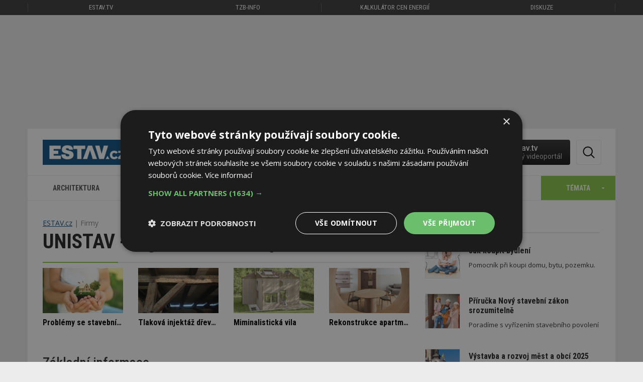

--- FILE ---
content_type: text/html; charset=utf-8
request_url: https://www.estav.cz/unistav-pospisil
body_size: 15804
content:
<!DOCTYPE html>
<html lang="cs">
<head>
<meta charset="utf-8">
<title>UNISTAV - ing. Miroslav Pospíšil</title>
<meta name="description" content="Firmy. Stavební databáze. UNISTAV - ing. Miroslav Pospíšil (Praha 6). UNISTAV Pospíšil, Kompletní přestavba bytových jader vč. vypracování projektu ke stavebnímu povolení a zajištění kolaudace; veškeré práce zednické, obkladačské, instalatérské, elektro">
<meta name="keywords" content="UNISTAV - ing. Miroslav Pospíšil (Praha 6) , Stavební databáze, Firmy, www.abunistav.cz, unistav-pospisil, ab-unistav-pospisil, pospisil-miroslav, unistavpraha">
<meta name="author" content="ESTAV.cz">
<meta name="generator" content="Topinfo CMS, www.topinfocms.cz">
<meta name="robots" content="index, follow, max-snippet:320, max-image-preview:large">
<script type="text/javascript" charset="UTF-8" src="//cdn.cookie-script.com/s/a18169b7ebc2a48052a379a79abfd2bb.js"></script>
<script type="text/javascript">
var TCO = {"lang":"cz","cnf":{"mailto":true,"scrollto":true,"toggle":true},"is_mobile":false,"plugins":{"to_top":{"top":"body"}},"page":"ico.15076024","dir":""}, lang = TCO.lang;
</script>
<meta content="unsafe-url" name="referrer">
<meta property="og:description" content="Firmy. Stavební databáze. UNISTAV - ing. Miroslav Pospíšil (Praha 6). UNISTAV Pospíšil, Kompletní přestavba bytových jader vč. vypracování projektu ke stavebnímu povolení a zajištění kolaudace; veškeré práce zednické, obkladačské, instalatérské, elektro">
<meta property="og:title" content="">
<meta content="width=device-width, initial-scale=1.0" name="viewport">
<link href="/webmanifest.json" rel="manifest">
<link href="/img/sys/icons/apple-touch-icon.png" rel="apple-touch-icon">
<link href="/img/sys/icons/favicon-16x16.png" rel="icon" sizes="16x16" type="image/png">
<link href="/img/sys/icons/favicon-32x32.png" rel="icon" sizes="32x32" type="image/png">
<link href="/favicon.ico" rel="icon">
<link rel="stylesheet" href="https://fonts.googleapis.com/css2?family=Roboto:wght@400;500;600&display=swap" type="text/css">
<link rel="stylesheet" href="/cms/jquery-plugins/fancybox-3.3.5/jquery.fancybox.min.css?1530613902" type="text/css" media="screen">
<link rel="stylesheet" href="/cms/jquery-plugins/owl-carousel/owl.carousel.css?1399935380" type="text/css">
<link rel="stylesheet" href="/cms/jquery-plugins/owl-carousel/owl.transitions.css?1397500406" type="text/css">
<link rel="stylesheet" href="/print.css?1577782399" type="text/css" media="print">
<link rel="stylesheet" href="/project.css?1727899997" type="text/css" media="screen">
<!--[if lt IE 9]>
<script src="/cms/js/html5shiv.min.js?1405238094"></script>
<![endif]-->
<script src="/cms/js/jquery-1.12.4.min.js?1471006091"></script>
<script src="/cms/js/jquery-migrate-1.4.1.min.js?1471005398"></script>
<!--[if lt IE 9]>
<script src="/cms/js/respond.min.js?1395223178"></script>
<![endif]-->
<script src="/cms/bootstrap/current/dist/js/bootstrap.min.js?1550037338"></script>
<script src="/cms/js/main.min.js?1601531056"></script>
<script src="/cms/jquery-plugins/fancybox-3.3.5/jquery.fancybox.min.js?1534855512"></script>
<script src="/cms/js/project_base.min.js?1625128702"></script>
<script src="/cms/jquery-plugins/jquery.scrollTo-min.js?1508395336" async></script>
<script src="/cms/jquery-plugins/jquery.scrolltotop.min.js?1508395191" async></script>
<script src="/cms/js/forms2.js?1705572880"></script>
<script>
var tiforms = {};
</script>
<script src="/cms/jquery-plugins/jquery.validate.min.js?1655071200"></script>
<script src="/cms/jquery-plugins/jquery.validate-topinfo-cs.min.js?1531123561"></script>
<script src="/cms/jquery-plugins/jquery.validate-topinfo.min.js?1550837928"></script>
<script src="/cms/jquery-plugins/owl-carousel/owl.carousel.min.js?1462359431"></script>
<script src="https://securepubads.g.doubleclick.net/tag/js/gpt.js" async></script>
<script>
  window.googletag = window.googletag || {cmd: []};
  googletag.cmd.push(function() {
    googletag.pubads().collapseEmptyDivs(true);
    adSlots = [];
    adSlots.push(googletag.defineSlot('/'+'22877978166/20963.3/20963.3.14.43', [[1170, 200], 'fluid'], 'div-gpt-ad-2096331443').addService(googletag.pubads()));
    adSlots.push(googletag.defineSlot('/'+'22877978166/20963.3/20963.3.14.27', ['fluid'], 'div-gpt-ad-2096331427').addService(googletag.pubads()));
    adSlots.push(googletag.defineSlot('/'+'22877978166/20963.3/20963.3.3.16', [[300, 250], 'fluid'], 'div-gpt-ad-209633316').addService(googletag.pubads()));
    adSlots.push(googletag.defineSlot('/'+'22877978166/20963.3/20963.3.3.45', [[300, 600], 'fluid'], 'div-gpt-ad-209633345').addService(googletag.pubads()));
    adSlots.push(googletag.defineSlot('/'+'22877978166/20963.3/20963.3.8.46', [[1110, 200], 'fluid'], 'div-gpt-ad-209633846').addService(googletag.pubads()));
    googletag.pubads().enableSingleRequest();
    googletag.enableServices();
  });
</script>
<script src="/project.min.js?1721887925"></script>
<link rel="alternate" type="application/rss+xml" title="ESTAV.cz" href="//www.estav.cz/rss.xml">
<script type="text/javascript">
var dataLayer=[];
</script>


<script type="text/javascript">
(function(w,d,s,l,i){w[l]=w[l]||[];w[l].push({'gtm.start':new Date().getTime(),event:'gtm.js'});var f=d.getElementsByTagName(s)[0],j=d.createElement(s),dl=l!="dataLayer"?'&l='+l:'';j.async=true;j.src='https://www.googletagmanager.com/gtm.js?id='+i+dl;f.parentNode.insertBefore(j,f);})(window,document,'script',"dataLayer","GTM-MC4ZHX");
</script>

</head>
<body class="has-amt-wp body" itemscope itemtype="http://schema.org/WebPage">
<noscript><iframe src="https://www.googletagmanager.com/ns.html?id=GTM-MC4ZHX" height="0" width="0" style="display:none;visibility:hidden"></iframe></noscript>
<div id="fb-root"></div><div class="bbm-banner amt-is-wp">
<div id="div-gpt-ad-2096331427" class="embed-responsive-item"> </div>
</div>


<div class="container-fluid topmenu no-print">	<nav class="navbar navbar-default" role="navigation">
	  <div class="container">
	  	<div class="row">
		    <!-- Brand and toggle get grouped for better mobile display -->
		    <div class="navbar-header">
		      <button type="button" class="navbar-toggle" data-toggle="collapse" data-target="#bs-example-navbar-collapse-1">
		        <span class="sr-only">Toggle navigation</span>
		        <span class="icon-bar"></span>
		        <span class="icon-bar"></span>
		        <span class="icon-bar"></span>
		      </button>
		    </div>

		    <!-- Collect the nav links, forms, and other content for toggling -->
		    <div class="collapse navbar-collapse" id="bs-example-navbar-collapse-1">
		      <ul class="nav navbar-nav">
		        <li class="first"><a href="https://estav.tv" title="estav.tv – on-line televize pro architekturu, stavbu a bydlení">ESTAV.tv</a></li>
		        <!--<li class="active">--><li><a href="https://www.tzb-info.cz" title="TZB-info - stavebnictví, úspory energií, technická zařízení budov">TZB-info</a></li>
		        <li><a href="https://kalkulator.tzb-info.cz" title="Kalkulátor cen energií - porovnání cen elektřiny a plynu">Kalkulátor cen energií</a></li>
		        <!--<li><a href="https://konference.tzb-info.cz/?utm_source=ESTAV.cz&amp;utm_medium=link-top&amp;utm_campaign=Konference">Konference</a></li>-->
		        <li><a href="https://forum.tzb-info.cz" title="Diskuzní a poradenské fórum TZB-info">Diskuze</a></li>
		      </ul>
		    </div><!-- /.navbar-collapse -->
		  </div>
	  </div><!-- /.container -->
	</nav></div>

<div class="container topbanner"><div style="max-width: 1170px">
<div class="bbm-banner embed-responsive" style="padding-bottom: 17.09%">
<div id="div-gpt-ad-2096331443" class="embed-responsive-item"> </div>
</div>
</div></div>

<div class="container page_ico.15076024 wrapper sub">

	<!-- menu -->
	<div class="row clearfix no-print"><div class="row">
	<div class="col-sm-12">
		<div id="header-elements">
			<a href="/" id="logo" title="ESTAV.cz – stavebnictví a architektura">ESTAV.CZ</a>
			<div class="button-wrap">
				<span id="btn-search" title="Hledej"><em>Hledat</em></span>
			</div>

          <div id="stavebni-zakon">
 	<a href="/cz/pravo-ve-stavebnictvi"><!-- --></a>
 	<div id="stavebni-zakon-shape"></div>
  <div id="stavebni-zakon-copy">Nový stavební zákon</div>
</div>
<div id="tv-widget">
  <a href="https://estav.tv/" target="_blank"><!-- --></a>
  <div id="tv-shape"></div>
  <div id="tv-copy">estav.tv<span>nový videoportál</span></div>
</div>

		  <div id="searchform">
		    <form action="/cz/search">
		      <fieldset>
		          <label for="searchword" class="no-css">Hledej:</label>
		          <input type="text" id="searchword" name="keyword" title="Zadejte hledaný výraz" placeholder="Zadejte hledaný výraz" />
		          <input type="submit" class="searchbutton" value="Hledej" title="Hledej" />
		      </fieldset>
		    </form>
		  </div>
			<div class="clearfix"><!-- --></div>
		</div>
	</div>
</div>

<div class="row">
	<div class="col-md-12" id="secondnav">
		<nav class="navbar navbar-default" role="navigation"><div class="navbar-header">
          <button type="button" class="navbar-toggle collapsed" data-toggle="collapse" data-target="#nav-category">
            <span class="sr-only">Toggle navigation</span>
            <span class="icon-bar"></span>
            <span class="icon-bar"></span>
            <span class="icon-bar"></span>
          </button>
          <a href="#" class="navbar-brand">Kategorie</a>
        </div><div class="collapse navbar-collapse" id="nav-category"><ul class="nav navbar-nav"><li><a href="/cz/architektura">Architektura<span><!-- --></span></a></li>
<li><a href="/cz/stavba">Stavba<span><!-- --></span></a></li>
<li><a href="/cz/interier">Interiér<span><!-- --></span></a></li>
<li><a href="/cz/instalace">Instalace<span><!-- --></span></a></li>
<li><a href="/cz/reality">Reality<span><!-- --></span></a></li>
<li><a href="/cz/dopravni-stavby">Dopravní stavby<span><!-- --></span></a></li>
<li><a id="toggle-topics"><span>Témata</span></a></li></ul></div></nav>
	</div>
</div>

<div class="clearfix"><!-- --></div>
<div class="row" id="temata-container">
  <a href="/cz/temata" class="morelink">Všechna témata</a>

  <div class="col-sm-6 col-md-3">
    <h4>Sháníme bydlení</h4>
    <ul>
      <li><a href="/cz/jak-koupit-bydleni">Jak koupit bydlení</a></li>
      <li><a href="/cz/druzstevni-bydleni">Družstevní bydlení</a><span>Nové</span></li>
      <li><a href="/cz/najemni-bydleni">Nájemní bydlení</a><span>Nové</span></li>
      <li><a href="/cz/ceny-nemovitosti">Ceny nemovitostí</a><span>Nové</span></li>
    </ul>
    <br />
    <h4>Plánujeme</h4>
    <ul>
      <li><a href="/cz/ergonomie-a-zlaty-rez">Ergonomie a zlatý řez</a></li>
      <li><a href="/cz/stavebnictvi-v-cislech">Stavebnictví v číslech</a></li>
      <li><a href="/cz/pozemky-a-parcely">Pozemky a parcely</a></li>
      <li><a href="/cz/sousede-a-zakony">Sousedé a zákony</a></li>
      <li><a href="/cz/projektova-dokumentace-na-dum">Projektová dokumentace na dům</a><span>Nové</span></li>
      <li><a href="/cz/nova-zelena-usporam">Nová zelená úsporám</a></li>
      <li><a href="/cz/ekonomicka-navratnost-zatepleni">Ekonomická návratnost zateplení</a></li>
      <li><a href="/cz/prukaz-energeticke-narocnosti-budovy">Průkaz energetické náročnosti</a></li>
      <li><a href="/cz/pravo-ve-stavebnictvi">Povolování staveb</a></li>
      <li><a href="/cz/obce-vystavba-a-rozvoj">Výstavba a rozvoj měst a obcí</a><span>Nové</span></li>
    </ul>
  </div>

  <div class="col-sm-6 col-md-3">
    <h4>Stavíme</h4>
    <ul>
    <li><a href="/cz/jak-si-postavit-rodinny-dum">Jak si postavit rodinný dům</a></li>
    <li><a href="/cz/vytyceni-a-zamereni-stavby">Vytyčení a zaměření stavby</a></li>
    <li><a href="/cz/zaklady">Základy stavby</a></li>
    <li><a href="/cz/drevostavby">Dřevostavby</a></li>
    <li><a href="/cz/kominy-pro-novostavby">Komíny pro novostavby</a></li>
    <li><a href="/cz/stavba-kamen-a-krbu">Stavba kamen a krbů</a></li>
    <li><a href="/cz/okna">Okna</a></li>
    <li><a href="/cz/dvere">Dveře</a></li>
    <li><a href="/cz/tepelne-izolace">Tepelné izolace</a></li>
    <li><a href="/cz/tepelne-mosty-v-budovach">Tepelné mosty v budovách</a></li>
   <li><a href="/cz/akustika-bytu-a-domu">Akustika bytů a domů</a></li>
   <li><a href="/cz/stavebni-delici-pricky">Stavební dělicí příčky</a></li>
   <li><a href="/cz/schodiste">Schodiště</a></li>
   <li><a href="/cz/sikme-strechy">Šikmé střechy</a></li>
   <li><a href="/cz/ploche-strechy">Ploché střechy</a></li>
   <li><a href="/cz/studny">Studny</a></li>
   <li><a href="/cz/zahrady-chodniky-ploty-a-terasy">Zahrady, chodníky, ploty a terasy</a></li>
   <li><a href="/cz/pracovni-navody-a-postupy">Pracovní postupy a návody</a></li>
   <li><a href="/cz/pozedni-venec-a-ztuzeni-stavby">Pozední věnec a ztužení stavby</a><span>Nové</span></li>
   <li><a href="/cz/digitalizace-a-robotizace">Digitalizace a robotizace</a><span>Nové</span></li>
    </ul>

  </div>

  <div class="col-sm-6 col-md-3">
 <h4>Zařizujeme a vybavujeme</h4>
    <ul>
      <li><a href="/cz/vytapeni-domu">Vytápění domu a zdroje tepla</a></li>
      <li><a href="/cz/tepelne-cerpadlo">Tepelné čerpadlo</a></li>
      <li><a href="/cz/priprava-teple-vody">Příprava teplé vody</a></li>
      <li><a href="/cz/kanalizace">Kanalizace</a><span>Nové</span></li>
      <li><a href="/cz/fotovoltaika-pro-rodinny-a-bytovy-dum">Fotovoltaika</a></li>
      <li><a href="/cz/stineni-oken">Stínění oken</a></li>
      <li><a href="/cz/vetrani-domu-a-bytu">Větrání domů a bytů</a></li>
      <li><a href="/cz/alergie-a-bydleni">Alergie a bydlení</a></li>
      <li><a href="/cz/jak-zabezpecit-bytovy-dum">Jak zabezpečit bytový dům</a></li>
      <li><a href="/cz/kuchyne">Kuchyně</a></li>
      <li><a href="/cz/zarizovaci-predmety-v-koupelne~1">Zařizovací předměty v koupelně</a></li>
      <li><a href="/cz/sklo-v-interieru">Sklo v interiéru</a><span>Nové</span></li>
      <li><a href="/cz/koberec-jako-podlahova-krytina">Koberec jako podlahová krytina</a></li>
      <li><a href="/cz/barvy-v-interieru">Barvy v interiéru</a></li>
      <li><a href="/cz/kombinovani-barev-v-interieru">Kombinování barev v interiéru</a></li>
      <li><a href="/cz/denni-svetlo-v-interieru">Denní světlo v interiéru</a></li>
      <li><a href="/cz/rostliny-a-budovy">Biofilie: Rostliny, budovy a lidé</a></li>
      <li><a href="/cz/elektroinstalace-pro-dum-a-byt">Elektroinstalace pro dům a byt</a></li>
    </ul>

  </div>

  <div class="col-sm-6 col-md-3">
    <h4>Udržujeme a opravujeme</h4>
    <ul>
      <li><a href="/cz/rekonstrukce-paneloveho-bytu">Rekonstrukce panelového bytu</a></li>
      <li><a href="/cz/inspekce-nemovitosti">Inspekce nemovitostí</a></li>
      <li><a href="/cz/jak-se-pripravit-na-zimu">Příprava staveb na zimu</a></li>
      <li><a href="/cz/problemy-s-kondenzaci-a-plisnemi~1">Problémy s kondenzací a plísněmi</a></li>
      <li><a href="/cz/sanace-vlhkosti-zdi-domu">Sanace vlhkosti zdí domu</a></li>
      <li><a href="/cz/rekonstrukce-kominu">Rekonstrukce komínů</a></li>
      <li><a href="/cz/udrzba-a-cisteni-podlahy">Údržba a čištění podlahy</a></li>
      <li><a href="/cz/recyklace-odpadu">Recyklace odpadů</a></li>
      <li><a href="/cz/smokemanovo-desatero-spravneho-topice">SMOKEMANovo desatero</a></li>
    </ul>

    <h4>Inspirujeme se</h4>
    <ul>
      <li><a href="/cz/architektonicke-inspirace">Architektonické inspirace</a></li>
      <li><a href="/cz/sakralni-stavby">Sakrální stavby</a></li>
      <li><a href="/cz/feng-shui-stavba-zahrada-interier">Feng shui: stavba, zahrada, interiér</a></li>
      <li><a href="/cz/veletrhy-abf">For Pasiv, For Therm, For Wood</a></li>
      <li><a href="/cz/bau-2015">BAU Mnichov</a></li>
      <li><a href="/cz/ish-frankfurt-2015">ISH Frankfurt</a></li>
      <li><a href="/cz/open-house-praha">Open House Praha</a><span>Nové</span></li>
    </ul>
  </div>

</div>
<div class="clearfix"><!-- --></div>
</div>
	<!-- /menu -->

	<!-- articles -->
	<div class="row clearfix">
		<div class="col-sm-12 col-md-8" id="content"><div id="cesta"><ul itemprop="breadcrumb"><li><a href="/" rel="index up">ESTAV.cz</a></li>
<li>Firmy</li></ul></div>

<h1 class="nadpis">UNISTAV - ing. Miroslav Pospíšil</h1>

<div class="row" id="doporucujeme"><div class="col-md-12">
<div id="carousel">
<div class="carousel-inner">

          <div class="doporucujeme-item">
            <div class="doporucujeme-item-in">
              <a href="/cz/13636.pozemek-nebyl-idealni-ale-majitele-objevili-jeho-potencial-nyni-bydli-v-bile-kostce-s-vyhledem-na-jested" class="carousel-href"><img src="/img/_/main-slider/13636.jpg" width="400" height="225" alt="Bílý dům s&nbsp;výhledem na Ještěd" title="Bílý dům s&nbsp;výhledem na Ještěd" /></a>
              <h3><a href="/cz/13636.pozemek-nebyl-idealni-ale-majitele-objevili-jeho-potencial-nyni-bydli-v-bile-kostce-s-vyhledem-na-jested"><span>Bílý dům s&nbsp;výhledem na Ještěd</span></a></h3>
            </div>
          </div>

          <div class="doporucujeme-item">
            <div class="doporucujeme-item-in">
              <a href="/cz/13388.jak-zjistit-spotovou-cenu-elektriny-prehledne-a-zdarma" class="carousel-href"><img src="/img/_/main-slider/13388.jpeg" width="400" height="225" alt="Spotové ceny energií přehledně" title="Spotové ceny energií přehledně" /></a>
              <h3><a href="/cz/13388.jak-zjistit-spotovou-cenu-elektriny-prehledne-a-zdarma"><span>Spotové ceny energií přehledně</span></a></h3>
            </div>
          </div>

          <div class="doporucujeme-item">
            <div class="doporucujeme-item-in">
              <a href="/cz/13557.pozemek-je-stavebni-az-kdyz-je-na-nem-povolena-stavba-do-te-doby-neni-nic-jiste-jake-dalsi-problemy-s-pozemky-mohou-nastat" class="carousel-href"><img src="/img/_/main-slider/13557.jpeg" width="400" height="225" alt="Problémy se stavebními pozemky" title="Problémy se stavebními pozemky" /></a>
              <h3><a href="/cz/13557.pozemek-je-stavebni-az-kdyz-je-na-nem-povolena-stavba-do-te-doby-neni-nic-jiste-jake-dalsi-problemy-s-pozemky-mohou-nastat"><span>Problémy se stavebními pozemky</span></a></h3>
            </div>
          </div>

          <div class="doporucujeme-item">
            <div class="doporucujeme-item-in">
              <a href="/cz/13614.tlakova-injektaz-dreva-v-praxi-proc-vetsinou-nefunguje-a-krov-pred-hmyzem-neochrani-co-funguje" class="carousel-href"><img src="/img/_/main-slider/13614.jpg" width="400" height="225" alt="Tlaková injektáž dřeva (ne)funguje" title="Tlaková injektáž dřeva (ne)funguje" /></a>
              <h3><a href="/cz/13614.tlakova-injektaz-dreva-v-praxi-proc-vetsinou-nefunguje-a-krov-pred-hmyzem-neochrani-co-funguje"><span>Tlaková injektáž dřeva (ne)funguje</span></a></h3>
            </div>
          </div>

          <div class="doporucujeme-item">
            <div class="doporucujeme-item-in">
              <a href="/cz/12650.minimalni-vila-skvela-videnska-prace-na-petatriceti-metrech-ctverecnich" class="carousel-href"><img src="/img/_/main-slider/12650.jpg" width="400" height="225" alt="Miminalistická vila" title="Miminalistická vila" /></a>
              <h3><a href="/cz/12650.minimalni-vila-skvela-videnska-prace-na-petatriceti-metrech-ctverecnich"><span>Miminalistická vila</span></a></h3>
            </div>
          </div>

          <div class="doporucujeme-item">
            <div class="doporucujeme-item-in">
              <a href="/cz/13394.moderni-zrekonstruovany-apartman-ve-svycarskem-mestecku-nidau" class="carousel-href"><img src="/img/_/main-slider/13394.jpg" width="400" height="225" alt="Rekonstrukce apartmánu" title="Rekonstrukce apartmánu" /></a>
              <h3><a href="/cz/13394.moderni-zrekonstruovany-apartman-ve-svycarskem-mestecku-nidau"><span>Rekonstrukce apartmánu</span></a></h3>
            </div>
          </div>
</div>
</div>
</div></div>
<h2>Základní informace</h2>
<table class="table">
<tr><td style="width: 170px">název:</td><td>UNISTAV - ing. Miroslav Pospíšil</td></tr>
<tr><td>adresa:</td><td>U Hadovky 1544/11, 160 00  Praha 6</td></tr>
<tr><td>region:</td><td>Praha</td></tr>
<tr><td>internet:</td><td><a href="http://www.abunistav.cz" target="_blank">www.abunistav.cz</td></tr>
</table>
<div class="row">
</div>
<table class="table">
<tr><td style="width: 170px">IČO:</td><td> <a href="https://ares.gov.cz/ekonomicke-subjekty?ico=15076024" target="_blank" title="Vyhledání v&nbsp;registru subjektů ARES">15076024</a></td></tr>
</table>
<h2>Činnost firmy</h2>
<p>Kompletní přestavba bytových jader vč. vypracování projektu ke stavebnímu povolení a&nbsp;zajištění kolaudace; veškeré práce zednické, obkladačské, instalatérské, elektro</p>
<strong><a href="/nomen/cinnost.asp?id=522">Projektování rekonstrukcí</a></strong>
<ul>
<li><a href="/nomen/cinnost.asp?id=B752">Bytová jádra</a></li>
</ul>
<strong><a href="/nomen/cinnost.asp?id=620">Stavební činnost</a></strong>
<ul>
<li><a href="/nomen/cinnost.asp?id=B752">Bytová jádra</a></li>
<li><a href="/nomen/cinnost.asp?id=B752">Bytová jádra</a></li>
</ul>
<strong><a href="/nomen/cinnost.asp?id=621" title="také: hlavní stavební výroba, hrubá stavba">Stavební činnost - HSV</a></strong>
<ul>
<li><a href="/nomen/cinnost.asp?id=D760">Zednické práce</a></li>
</ul>
<strong><a href="/nomen/cinnost.asp?id=622" title="také: pomocná / přidružená stavební výroba, dokončovací a&nbsp;řemeslné práce, kompletace">Stavební činnost - PSV</a></strong>
<ul>
<li><a href="/nomen/cinnost.asp?id=D863" title="také: vnitřní obklady a&nbsp;dlažba">Obkladačské práce</a></li>
<li><a href="/nomen/cinnost.asp?id=D870" title="také: zdravotně-technické instalace, ZTI">Instalatérské práce</a></li>
<li><a href="/nomen/cinnost.asp?id=D880" title="také: elektrikářské, elektromontážní">Elektroinstalatérské práce</a></li>
</ul>
<strong><a href="/nomen/cinnost.asp?id=623" title="také: obnova, generální oprava, regenerace, revitalizace">Rekonstrukce, modernizace</a></strong>
<ul>
<li><a href="/nomen/cinnost.asp?id=B752">Bytová jádra</a></li>
</ul>
<hr style="margin-top:50px">
<h2>Nejnovější články</h2>
<div id="base-article-list" class="object-list">
<div class="object-list-header">







<div class="clear clearfix"><!-- --></div>

</div>
<div class="object-list-content">
<div class="object-item article-item" id="object-anchor-base-14290"><div class="object-item-in article-item-in"><article>
<a href="/cz/14290.ani-chladne-pocasi-nezastavi-zajemce-o-architekturu-sezona-jiz-zacala" class="article-thumb fli"><span class="img-detail"><img src="/img/_/14290/ohp2026_tn.jpg" width="170" height="128" alt="Foto: Organizátoři Open House, TIC Brno a&nbsp;Wikimedia" title="Foto: Organizátoři Open House, TIC Brno a&nbsp;Wikimedia" /></span></a>
<div>
<span class="article-meta"><span class="article-date"><span class="glyphicon glyphicon-time"></span> DNES</span>

<span class="article-labels"><span class="label-green">ESTAV doporučuje</span> <span class="label-green">Aktuálně</span></span></span>
<h2 class="article-heading"><a href="/cz/14290.ani-chladne-pocasi-nezastavi-zajemce-o-architekturu-sezona-jiz-zacala">Ani chladné počasí nezastaví zájemce o&nbsp;architekturu, sezóna pro Open House Praha i&nbsp;Brno již začala</a></h2>
<p class="article-excerpt">Zimní měsíce jsou spojené spíše s&nbsp;pohárem svařeného vína a&nbsp;posezením u&nbsp;krbu. V&nbsp;útulném domácím prostředí přemýšlíme o&nbsp;interiérovém designu funkcionalistických vil a&nbsp;necháme se inspirovat nahromaděnou literaturou. Pořadatelé festivalu Open House ovšem nezahálí. V&nbsp;Praze zahajují sezónu „brutálně“ – a&nbsp;sice vycházkami za brutalistní architekturou, v&nbsp;Brně se v&nbsp;lednu začíná oslavami v&nbsp;proslulé vile Löw-Beer.</p>
<div class="clear clearfix"><!-- --></div>

</div>
</article></div></div>
<div class="object-item article-item" id="object-anchor-base-14288"><div class="object-item-in article-item-in"><article>
<a href="/cz/14288.pres-150-odborniku-radi-zdarma-o-stavbe-vytapeni-a-bydleni-na-unikatni-online-platforme" class="article-thumb fli"><span class="img-detail"><img src="/img/_/14288/rodinny-dum_tn.jpg" width="170" height="128" alt="Zdroj: NETION, s.r.o." title="Zdroj: NETION, s.r.o." /></span></a>
<div>
<span class="article-meta"><span class="article-date"><span class="glyphicon glyphicon-time"></span> DNES</span>
 <span class="article-firemni"><span class="glyphicon glyphicon-briefcase"></span> Firemní</span>

<span class="article-labels"></span></span>
<h2 class="article-heading"><a href="/cz/14288.pres-150-odborniku-radi-zdarma-o-stavbe-vytapeni-a-bydleni-na-unikatni-online-platforme">Přes 150 odborníků radí zdarma o&nbsp;stavbě, vytápění a&nbsp;bydlení na unikátní online platformě</a></h2>
<p class="article-excerpt">Postavit si dnes dům je trochu jako založit technologickou firmu, jen s&nbsp;tím rozdílem, že místo investorů máte banku, místo uživatelů sousedy a&nbsp;místo aplikace vzniká stavba, kterou nejde po týdnu vypnout. Všechno má své fáze, své chyby a&nbsp;velmi rychle zjistíte, že největším nepřítelem není počasí, ale kombinace zákonů, rozpočtů a&nbsp;vlastních iluzí. Právě proto dává smysl VELETON 2026.</p>
<div class="clear clearfix"><!-- --></div>

</div>
</article></div></div>
<div class="object-item article-item" id="object-anchor-base-14287"><div class="object-item-in article-item-in"><article>
<a href="/cz/14287.moderni-strechy-co-je-dobre-vedet-pred-vyberem-krytiny" class="article-thumb fli"><span class="img-detail"><img src="/img/_/14287/stresni-krytiny_tn.jpg" width="170" height="128" alt="Střešní krytiny. Zdroj: Blachotrapez spol. s&nbsp;r.o." title="Střešní krytiny. Zdroj: Blachotrapez spol. s&nbsp;r.o." /></span></a>
<div>
<span class="article-meta"><span class="article-date"><span class="glyphicon glyphicon-time"></span> VČERA</span>
 <span class="article-firemni"><span class="glyphicon glyphicon-briefcase"></span> Firemní</span>

<span class="article-labels"></span></span>
<h2 class="article-heading"><a href="/cz/14287.moderni-strechy-co-je-dobre-vedet-pred-vyberem-krytiny">Moderní střechy – co je dobré vědět před výběrem krytiny?</a></h2>
<p class="article-excerpt">Volba střešní krytiny patří mezi nejdůležitější rozhodnutí při stavbě nebo rekonstrukci domu. Moderní střecha dnes už není jen funkčním prvkem chránícím před deštěm či sněhem – je součástí architektury, energetické účinnosti a&nbsp;dlouhodobé investice. Co byste tedy měli vědět, než se rozhodnete?</p>
<div class="clear clearfix"><!-- --></div>

</div>
</article></div></div>
<div class="object-item article-item" id="object-anchor-base-14285"><div class="object-item-in article-item-in"><article>
<a href="/cz/14285.administrativni-haly-jako-soucast-vyroby-kancelare-i-provoz-pod-jednou-strechou" class="article-thumb fli"><span class="img-detail"><img src="/img/_/14285/hala_tn.jpg" width="170" height="128" alt="Zdroj: PROMO HALY s. r. o." title="Zdroj: PROMO HALY s. r. o." /></span></a>
<div>
<span class="article-meta"><span class="article-date"><span class="glyphicon glyphicon-time"></span> VČERA</span>
 <span class="article-firemni"><span class="glyphicon glyphicon-briefcase"></span> Firemní</span>

<span class="article-labels"></span></span>
<h2 class="article-heading"><a href="/cz/14285.administrativni-haly-jako-soucast-vyroby-kancelare-i-provoz-pod-jednou-strechou">Administrativní haly jako součást výroby: kanceláře i&nbsp;provoz pod jednou střechou</a></h2>
<p class="article-excerpt">Administrativní haly jsou častým požadavkem investorů, kteří chtějí mít výrobu, sklad i&nbsp;vedení firmy na jednom místě. Samostatné objekty zvyšují cenu stavby i&nbsp;provozní náklady a&nbsp;komplikují logistiku. Řešením je montovaná hala, kde je administrativní a&nbsp;výrobní část navržena jako jeden funkční celek – technicky, provozně i&nbsp;ekonomicky.</p>
<div class="clear clearfix"><!-- --></div>

</div>
</article></div></div>
<div class="object-item article-item" id="object-anchor-base-14139"><div class="object-item-in article-item-in"><article>
<a href="/cz/14139.viden-inovuje-usporne-osvetleni-omezuje-svetelny-smog-a-nelaka-hmyz-presto-je-v-ulicich-svetlo" class="article-thumb fli"><span class="img-detail"><img src="/img/_/14139/viden_tn.jpg" width="170" height="128" alt="Zdroj: © Unsplash, Joshi Milestoner" title="Zdroj: © Unsplash, Joshi Milestoner" /></span></a>
<div>
<span class="article-meta"><span class="article-date"><span class="glyphicon glyphicon-time"></span> 14. 1. 2026</span></span>
<h2 class="article-heading"><a href="/cz/14139.viden-inovuje-usporne-osvetleni-omezuje-svetelny-smog-a-nelaka-hmyz-presto-je-v-ulicich-svetlo">Vídeň inovuje: Úsporné osvětlení omezuje světelný smog a&nbsp;neláká hmyz. Přesto je v&nbsp;ulicích světlo</a></h2>
<p class="article-excerpt">Přes 80&nbsp;% veřejného osvětlení ve Vídni už tvoří úsporná LED svítidla, která využívají konstrukční systém vyvinutý přímo ve městě. Spotřebují o&nbsp;60&nbsp;% méně energie a&nbsp;významně omezují světelný smog. Modernizace nejen šetří životní prostředí, ale snižuje i&nbsp;náklady na údržbu.</p>
<div class="clear clearfix"><!-- --></div>

</div>
</article></div></div>
<div class="object-item article-item" id="object-anchor-base-14278"><div class="object-item-in article-item-in"><article>
<a href="/cz/14278.prehled-jak-zlevnovalo-deset-nejvetsich-dodavatelu-vernym-zakaznikum-za-uplynuly-rok" class="article-thumb fli"><span class="img-detail"><img src="/img/_/14278/adobestock_478799897_renata-hamuda_tn.jpeg" width="170" height="128" alt="Zdroj: Adobestock – Renata Hamuda" title="Zdroj: Adobestock – Renata Hamuda" /></span></a>
<div>
<span class="article-meta"><span class="article-date"><span class="glyphicon glyphicon-time"></span> 13. 1. 2026</span></span>
<h2 class="article-heading"><a href="/cz/14278.prehled-jak-zlevnovalo-deset-nejvetsich-dodavatelu-vernym-zakaznikum-za-uplynuly-rok">Přehled: Jak zlevňovalo deset největších dodavatelů věrným zákazníkům za uplynulý rok</a></h2>
<p class="article-excerpt">V&nbsp;médiích se mluví o&nbsp;zlevnění elektřiny a&nbsp;plynu pro zákazníky díky zlevnění dodavatelů, což má kompenzovat zvýšení regulovaných cen. O&nbsp;tom, jaké ceny základních produktů deseti největších dodavatelů informují následující tabulky. Toto porovnání je nepřesné v&nbsp;tom, že u&nbsp;dominantních dodavatelů se jedná o&nbsp;ceny pro zákazníky, které většinou měli v&nbsp;době privatizace a&nbsp;klienti nikdy dodavatele neměnili. Podívejme se na&nbsp;to přesněji.</p>
<div class="clear clearfix"><!-- --></div>

</div>
</article></div></div>
<div class="object-item article-item" id="object-anchor-base-14280"><div class="object-item-in article-item-in"><article>
<a href="/cz/14280.dum-pod-topoly-ukazuje-slovinsky-model-bydleni-ktere-mohlo-konkurovat-panelakum" class="article-thumb fli"><span class="img-detail"><img src="/img/_/14280/rodinny-dum_tn.jpg" width="170" height="128" alt="Foto: Tomaz Gregorič" title="Foto: Tomaz Gregorič" /></span></a>
<div>
<span class="article-meta"><span class="article-date"><span class="glyphicon glyphicon-time"></span> 12. 1. 2026</span></span>
<h2 class="article-heading"><a href="/cz/14280.dum-pod-topoly-ukazuje-slovinsky-model-bydleni-ktere-mohlo-konkurovat-panelakum">Dům pod topoly ukazuje slovinský model bydlení, který mohl konkurovat panelákům</a></h2>
<p class="article-excerpt">Slovinská čtvrť Naselje Murgle patří k&nbsp;nejodvážnějším urbanistickým experimentům druhé poloviny 20. století. Namísto věžáků&nbsp;tu vzniklo rodinné „sídliště“ založené na dřevěných domech, citlivém zasazení do krajiny a&nbsp;ekologické logice, která předběhla svou dobu o&nbsp;desítky let. Jeden z&nbsp;původních murgle nyní prošel zásadní rekonstrukcí.</p>
<div class="clear clearfix"><!-- --></div>

</div>
</article></div></div>
<div class="object-item article-item" id="object-anchor-base-14271"><div class="object-item-in article-item-in"><article>
<a href="/cz/14271.stavebnictvi-kraci-smelymi-kroky-k-udrzitelnosti-konference-s-vystavou-materialu-v-breznu-2026" class="article-thumb fli"><span class="img-detail"><img src="/img/_/14271/fotolia_60711621_subscription_monthly_m---sunny-studio_i_tn.jpg" width="170" height="128" alt="Zdroj: Fotolia – Sunny studio" title="Zdroj: Fotolia – Sunny studio" /></span></a>
<div>
<span class="article-meta"><span class="article-date"><span class="glyphicon glyphicon-time"></span> 12. 1. 2026</span></span>
<h2 class="article-heading"><a href="/cz/14271.stavebnictvi-kraci-smelymi-kroky-k-udrzitelnosti-konference-s-vystavou-materialu-v-breznu-2026">Stavebnictví kráčí smělými kroky k&nbsp;udržitelnosti. Konference s&nbsp;výstavou materiálů v&nbsp;březnu 2026</a></h2>
<p class="article-excerpt">Konference Kroky k&nbsp;udržitelnému stavebnictví 2026 je zaměřena na konkrétní projekty a&nbsp;technologie, které proměňují českou stavební praxi – od revitalizace brownfieldů, chytrého plánování měst, šetrného zacházení s&nbsp;vodou, přes veřejné stavby ze dřeva, až po materiály, které můžete využít i&nbsp;při své rekonstrukci bytu.</p>
<div class="clear clearfix"><!-- --></div>

</div>
</article></div></div>
</div>
<div class="object-list-footer">

<div class="clear clearfix"><!-- --></div>

</div>
</div></div>
		<div class="col-sm-12 col-md-4 no-print" id="panel">
			<div class="panel-body">
			
			<h2 class="arrow">E-book: Příručky ZDARMA!</h2>
<div id="new-panel-article-list" class="row clearfix">

<div class="col-sm-12 article-item">
<div class="article-item-in" style="padding-top:5px">
<a href="/cz/jak-koupit-bydleni?utm_source=ESTAV.cz&utm_medium=link_panel&utm_campaign=jak_koupit_bydleni" class="article-thumb fli">
<span class="img-detail"><img src="/img/sys/bydleni70.jpg" height="70" width="70" alt="Příručka Jak koupit bydlení"></span>
</a>
<h2 class="article-heading"><a href="/cz/jak-koupit-bydleni?utm_source=ESTAV.cz&utm_medium=link_panel&utm_campaign=jak_koupit_bydleni">Jak koupit bydlení</a></h2>
<p>Pomocník při koupi domu, bytu, pozemku.</p>
<div class="clear"></div>
</div>
</div>

<div class="col-sm-12 article-item last">
<div class="article-item-in" style="padding-top:5px">
<a href="/cz/pravo-ve-stavebnictvi?utm_source=ESTAV.cz&utm_medium=link_panel&utm_campaign=jak_na_povoleni_rd#prirucka_povoleni_rd" class="article-thumb fli">
<span class="img-detail"><img src="/img/sys/povoleni70a.jpg" height="70" width="70" alt="Příručka Nový stavební zákon srozumitelně"></span>
</a>
<h2 class="article-heading"><a href="/cz/pravo-ve-stavebnictvi?utm_source=ESTAV.cz&utm_medium=link_panel&utm_campaign=jak_na_povoleni_rd#prirucka_povoleni_rd">Příručka Nový stavební zákon srozumitelně</a></h2>
<p>Poradíme s vyřízením stavebního povolení</p>
<div class="clear"></div>
</div>
</div>

<div class="col-sm-12 article-item last">
<div class="article-item-in" style="padding-top:5px">
<a href="/img/pageflip/inspirace-pro-spravu-mest-a-obci-2025" class="article-thumb fli" target="_blank">
<span class="img-detail"><img src="/img/_/_panel1/vystavba1.jpg" height="70" width="70" alt="Výstavba a rozvoj měst a obcí 2025"></span>
</a>
<h2 class="article-heading"><a href="/img/pageflip/inspirace-pro-spravu-mest-a-obci-2025" target="_blank">Výstavba a rozvoj měst a obcí 2025</a></h2>
<p>Inspirace pro starosty a zastupitele</p>
<div class="clear"></div>
</div>
</div>

</div>
<h2 class="arrow"><a href="/cz/clanky">Nejnovější články</a></h2>
<div><div id="new-panel-article-list" class="object-list">
<div class="object-list-header">
<div class="col-statusbar"><div class="block_statusbar"></div></div>
<div class="col-objects_preview"><div class="block_objects_preview"></div></div>
<div class="col-filters"><div class="block_filters"></div></div>
<div class="col-order"><div class="block_order"></div></div>
<div class="col-variant_switcher"><div class="block_variant_switcher"></div></div>
<div class="col-items_per_page"><div class="block_items_per_page"></div></div>
<div class="col-top_browsing"><div class="block_top_browsing"></div></div>
<div class="clear clearfix"><!-- --></div>

</div>
<div class="object-list-content">
<div class="block_items"><div class="row clearfix"><div class="col-sm-12 article-item last" id="object-anchor-new-panel-14288"><div class="article-item-in">
<a href="/cz/14288.pres-150-odborniku-radi-zdarma-o-stavbe-vytapeni-a-bydleni-na-unikatni-online-platforme" class="article-thumb fli"><span class="img-detail"><img src="/img/_/14288/rodinny-dum_tn2.jpg" width="70" height="70" alt="Zdroj: NETION, s.r.o." title="Zdroj: NETION, s.r.o." /></span></a>
<span class="article-meta"><span class="article-date"><span class="glyphicon glyphicon-time"></span> DNES</span>
 <span class="article-firemni"><span class="glyphicon glyphicon-briefcase"></span> Firemní</span></span>
<h2 class="article-heading"><a href="/cz/14288.pres-150-odborniku-radi-zdarma-o-stavbe-vytapeni-a-bydleni-na-unikatni-online-platforme">Přes 150 odborníků radí zdarma o&nbsp;stavbě, vytápění a&nbsp;bydlení na unikátní online platformě</a></h2>
<div class="clear clearfix"><!-- --></div>

</div></div></div><div class="clear clearfix"><!-- --></div>

<div class="row clearfix"><div class="col-sm-12 article-item last" id="object-anchor-new-panel-14290"><div class="article-item-in">
<a href="/cz/14290.ani-chladne-pocasi-nezastavi-zajemce-o-architekturu-sezona-jiz-zacala" class="article-thumb fli"><span class="img-detail"><img src="/img/_/14290/ohp2026_tn2.jpg" width="70" height="70" alt="Foto: Organizátoři Open House, TIC Brno a&nbsp;Wikimedia" title="Foto: Organizátoři Open House, TIC Brno a&nbsp;Wikimedia" /></span></a>
<span class="article-meta"><span class="article-date"><span class="glyphicon glyphicon-time"></span> DNES</span></span>
<h2 class="article-heading"><a href="/cz/14290.ani-chladne-pocasi-nezastavi-zajemce-o-architekturu-sezona-jiz-zacala">Ani chladné počasí nezastaví zájemce o&nbsp;architekturu, sezóna pro Open House Praha i&nbsp;Brno již začala</a></h2>
<div class="clear clearfix"><!-- --></div>

</div></div></div><div class="clear clearfix"><!-- --></div>

<div class="row clearfix"><div class="col-sm-12 article-item last" id="object-anchor-new-panel-14285"><div class="article-item-in">
<a href="/cz/14285.administrativni-haly-jako-soucast-vyroby-kancelare-i-provoz-pod-jednou-strechou" class="article-thumb fli"><span class="img-detail"><img src="/img/_/14285/hala_tn2.jpg" width="70" height="70" alt="Zdroj: PROMO HALY s. r. o." title="Zdroj: PROMO HALY s. r. o." /></span></a>
<span class="article-meta"><span class="article-date"><span class="glyphicon glyphicon-time"></span> VČERA</span>
 <span class="article-firemni"><span class="glyphicon glyphicon-briefcase"></span> Firemní</span></span>
<h2 class="article-heading"><a href="/cz/14285.administrativni-haly-jako-soucast-vyroby-kancelare-i-provoz-pod-jednou-strechou">Administrativní haly jako součást výroby: kanceláře i&nbsp;provoz pod jednou střechou</a></h2>
<div class="clear clearfix"><!-- --></div>

</div></div></div><div class="clear clearfix"><!-- --></div>

<div class="clear clearfix"><!-- --></div>
</div>
</div>
<div class="object-list-footer">
<div class="col-bottom_browsing"><div class="block_bottom_browsing"></div></div>
<div class="clear clearfix"><!-- --></div>

</div>
</div></div>
<div class="reklama_wrapper">
<div class="reklama">REKLAMA</div>

<div style="max-width: 300px">
<div class="bbm-banner embed-responsive bbm-banner-border" style="padding-bottom: 83.33%">
<div id="div-gpt-ad-209633316" class="embed-responsive-item"> </div>
</div>
</div>
</div>

<div class="textova_reklama">
<!-- Reklama neznama panel.text.1 -->
</div>

<div class="reklama_wrapper">
<!-- Reklama neznama panel.2 -->
</div>

<div><!-- --></div>

<div><!-- --></div>

<!--<div>{#GEN.tzb_articles}</div>-->

<div class="reklama_wrapper" id="reklama_fixed">

<div class="reklama">REKLAMA</div>

<div style="max-width: 300px">
<div class="bbm-banner embed-responsive bbm-banner-border" style="padding-bottom: 200.00%">
<div id="div-gpt-ad-209633345" class="embed-responsive-item"> </div>
</div>
</div>
</div>

<!-- Sekce  -->

			</div>
		</div>
	</div>
	<!-- /articles -->

	<div id="levitator-wrapper">
		<div id="levitator-centered-block">
			<div id="ad-levitator-left"><!-- Reklama neznama levitator.left --></div>
			<div id="ad-levitator-right"><!-- Reklama neznama levitator.right --></div>
		</div>
  </div>

	<!-- footer banner -->
	<div class="row clearfix fullwidthbanner-wrapper">
		<div class="bottombanner">
			<div class="reklama">REKLAMA</div>

<div style="max-width: 1110px">
<div class="bbm-banner embed-responsive bbm-banner-border" style="padding-bottom: 18.02%">
<div id="div-gpt-ad-209633846" class="embed-responsive-item"> </div>
</div>
</div>
		</div>
	</div>
	<div class="row clearfix fullwidthbanner-wrapper">
		<div class="bottombanner">
			<!-- Reklama neznama vnitrni.dolni2 -->
		</div>
	</div>
	<!-- /footer banner -->

	<!-- bottomboxes -->
	<div id="bottom-boxes" class="no-print"><div class="col-sm-12 bottombox">
	<h2 class="arrow green">Nejčtenější články<span><!-- --></span></h2>
	<div class="bottombox-in">
		<div><div id="top-bottom-article-list" class="object-list">
<div class="object-list-header">
<div class="col-statusbar"><div class="block_statusbar"></div></div>
<div class="col-objects_preview"><div class="block_objects_preview"></div></div>
<div class="col-filters"><div class="block_filters"></div></div>
<div class="col-order"><div class="block_order"></div></div>
<div class="col-variant_switcher"><div class="block_variant_switcher"></div></div>
<div class="col-items_per_page"><div class="block_items_per_page"></div></div>
<div class="col-top_browsing"><div class="block_top_browsing"></div></div>
<div class="clear clearfix"><!-- --></div>

</div>
<div class="object-list-content">
<div class="block_items"><div class="row"><div class="col-md-4 article-item" id="object-anchor-top-bottom-14189"><div class="article-item-in">
<a href="/cz/14189.studie-britove-zatepluji-ale-pro-spotreba-energii-v-domech-neklesa" class="article-thumb fli"><span class="img-detail"><img src="/img/_/14189/adobestock_562242519-teamjackson_tn2.jpeg" width="70" height="70" alt="Zdroj: Adobestock – teamjackson" title="Zdroj: Adobestock – teamjackson" /></span></a>
<span class="article-meta"><span class="article-date"><span class="glyphicon glyphicon-time"></span> 31. 12. 2025</span></span>
<h2 class="article-heading"><a href="/cz/14189.studie-britove-zatepluji-ale-pro-spotreba-energii-v-domech-neklesa">Studie: Britové zateplují, ale spotřeba energií v&nbsp;domech neklesá</a></h2>
<div class="clear clearfix"><!-- --></div>

</div></div>
<div class="col-md-4 article-item" id="object-anchor-top-bottom-14187"><div class="article-item-in">
<a href="/cz/14187.kabinky-z-preklizky-pro-lidi-bez-domova-maly-projekt-s-velkym-vyznamem" class="article-thumb fli"><span class="img-detail"><img src="/img/_/14187/wachtkammer_tn2.jpg" width="70" height="70" alt="Foto: Michelle Urbiztondo" title="Foto: Michelle Urbiztondo" /></span></a>
<span class="article-meta"><span class="article-date"><span class="glyphicon glyphicon-time"></span> 2. 1. 2026</span></span>
<h2 class="article-heading"><a href="/cz/14187.kabinky-z-preklizky-pro-lidi-bez-domova-maly-projekt-s-velkym-vyznamem">Kabinky z&nbsp;překližky pro důstojné přečkání zimy bez domova. Malý projekt s&nbsp;velkým významem</a></h2>
<div class="clear clearfix"><!-- --></div>

</div></div>
<div class="col-md-4 article-item" id="object-anchor-top-bottom-14188"><div class="article-item-in">
<a href="/cz/14188.alpsky-bivak-ukazuje-cesty-architekture-budoucnosti-digitalne-navrzeny-digitalne-vyrobeny" class="article-thumb fli"><span class="img-detail"><img src="/img/_/14188/bivak_tn2.jpg" width="70" height="70" alt="Foto: Carlo Ratti Associati" title="Foto: Carlo Ratti Associati" /></span></a>
<span class="article-meta"><span class="article-date"><span class="glyphicon glyphicon-time"></span> 7. 1. 2026</span></span>
<h2 class="article-heading"><a href="/cz/14188.alpsky-bivak-ukazuje-cesty-architekture-budoucnosti-digitalne-navrzeny-digitalne-vyrobeny">Alpský bivak: Digitálně navržený, digitálně vyrobený. Zjeví se, jen když je potřeba pomoci</a></h2>
<div class="clear clearfix"><!-- --></div>

</div></div><div class="clear clearfix"><!-- --></div>
</div>
</div>
</div>
<div class="object-list-footer">
<div class="col-bottom_browsing"><div class="block_bottom_browsing"></div></div>
<div class="clear clearfix"><!-- --></div>

</div>
</div></div>
	</div>
</div>

<div class="col-sm-4 bottombox hidden">
	<h2 class="arrow green">Oblíbené blogy<span><!-- --></span></h2>
	<div class="bottombox-in">
		<div>{**CATALOG._obj[max_length_description=80&amp;view=list-short&amp;list_template=short&amp;block_prefix=top-].article}</div>
	</div>
</div>

<div class="col-sm-4 bottombox hidden">
	<h2 class="arrow green">Kde se diskutuje<span><!-- --></span></h2>
	<div class="bottombox-in">
		<div>{**CATALOG._obj[max_length_description=80&amp;items_per_page=2&amp;view=list-short&amp;list_template=short&amp;block_prefix=top-].article}</div>
	</div>
</div>

<div class="clearfix"><!-- --></div></div>
	<!-- /bottomboxes -->

	<!-- footer -->
	<div class="col-sm-12 no-print" id="footer">
<div id="footer-in">
<div class="col-sm-4 footer-box">
<h3>ESTAV.cz</h3>
<div class="row">
<div class="col-sm-12 col-md-6">
<ul>
<li><a href="/cz/inzerce-na-portalu">Inzerce na portálu</a></li>
<li><a href="/cz/o-portalu-estav-cz">O portálu ESTAV.cz</a></li>
<li><a href="/cz/kontakty">Kontakty</a></li>
<li><a href="/cz/napiste-nam">Napište nám</a></li>
</ul>
</div>
<div class="col-sm-12 col-md-6">
<ul>
<li><a href="/cz/podminky-uzivani">Podmínky užívání portálu</a></li>
<li><a href="/cz/ochrana-osobnich-udaju-gdpr">GDPR</a></li>
<li><a href="/cz/export">RSS</a></li>
<!--<li><a href="/cz/zasady-pouzivani-souboru-cookie" title="Nastavení souborů cookie">Cookies</a></li>-->
<li><a href="javascript:void(0)" id="csconsentlink">Nastavení cookies</a></li>
</ul>
</div>
</div>
</div>
<div class="col-sm-4 footer-box social">
<h3>Sociální sítě</h3>

<div id="links">
	<a href="https://www.facebook.com/estavportal" class="facebook link" target="_blank">Facebook</a>
	<!--<a href="https://twitter.com/ESTAVportal" class="twitter link" target="_blank">Twitter</a>
	<a href="https://plus.google.com/+EstavCzPortal" class="googleplus link" target="_blank">Google+</a>-->
	<a href="https://www.youtube.com/TZBinfo" class="youtube link" target="_blank">Youtube</a>
</div>

<a href="https://www.webarchiv.cz/cs/certifikovano" class="webarchiv" onclick="return !window.open(this, 'kod', 'toolbar=no, menubar=no, directories=no, resizable=yes, status=no, width=600, height=430, top=200, left=50')"><img title="STRÁNKY ARCHIVOVÁNY NÁRODNÍ KNIHOVNOU ČR" style="border:none" oncontextmenu="return false" src="/img/sys/ico_webarchiv.png" width="76" height="76" /></a>
<div class="clear"><!-- --></div>

<div id="version-switcher"><a href="https://www.estav.cz/r?r=https%3A%2F%2Fwww.estav.cz%2F%3Fmobile_version%3D1" data-href="https://www.estav.cz/" id="switch_version" title="Přepnout na mobilní verzi">Přepnout na mobilní verzi</a></div>

</div>
<div class="col-sm-4 footer-box">
	<h3>E-mailový zpravodaj</h3>
	<p>Přihlašte se k odběru e-mailového zpravodaje a nic Vám neunikne. <a href="/cz/e-mailovy-zpravodaj-portalu-estav-cz" class="green">Více o zpravodaji</a> ››</p>
	<div><noscript><div class="warning">JAVASCRIPT IS REQUIRED FOR THE FOLLOWING FORM!!!</div></noscript></div><form action="/cz/e-mailovy-zpravodaj?odeslano=1" name="vp" method="post">
  <input type="hidden" name="serial" value="1768581066k2E989" />
  <input type="hidden" name="action" value="submit" />
  <input placeholder="ZADEJTE VÁŠ EMAIL ..." class="form-control required email" id="fid_email" title="E-mail" data-msg="Vyplňte prosím správný e-mail" type="text" name="email" value="" /> <sup><img class="no-css" src="/img/sys/required.gif" alt="required" title="required" /></sup>
  <input type="submit" value="Přihlásit" class="button-prihlasit" />
<span id="form-nywbep"><!-- --></span></form>
<div id="email_error"></div>
</div>
</div>
</div>
<div class="col-sm-12" id="footer-info">
<div class="col-sm-6 pull-left">&copy; Copyright <a href="http://www.topinfo.cz" target="_blank">Topinfo s.r.o.</a> 2014-2026, všechna práva vyhrazena | ISSN 1801-4399</div>
<div class="col-sm-6"><span class="pull-right no-print"><a href="https://www.topinfo.cz/" class="cmslink" onclick="return!window.open(this.href);" title="Digitální řešení pro váš růst">Topinfo DIGITAL</a></span></div>
<div class="clearfix"><!-- --></div>
</div>
<div class="col-sm-12" id="footer-copyright">Portál ESTAV.cz využívá zpravodajství ČTK, jehož obsah je chráněn autorským zákonem. Přepis, šíření či další zpřístupňování tohoto obsahu či jeho části veřejnosti, a to jakýmkoliv způsobem, je bez předchozího souhlasu ČTK výslovně zakázáno.</div>
<p></p>

	<!-- /footer -->

	<div id="rollover" class="no-print">
	<!-- Reklama neznama vnitrni.rollover -->
	</div>

	<div id="rollband" class="no-print">
	<!-- Reklama neznama vnitrni.rollband -->
	</div>

</div><!-- /container -->

<a href="https://www.toplist.cz"><script language="JavaScript" type="text/javascript">
<!--
document.write('<img src="https://toplist.cz/dot.asp?id=25322&http='+
escape(document.referrer)+'&t='+escape(document.title)+
'&wi='+escape(window.screen.width)+'&he='+escape(window.screen.height)+'&cd='+
escape(window.screen.colorDepth)+'" width="1" height="1" border=0 alt="TOPlist" />');
//--></script><noscript><img src="https://toplist.cz/dot.asp?id=25322" border="0"
alt="TOPlist" width="1" height="1" /></noscript></a>

<script>
  googletag.cmd.push(function() { googletag.display(adSlots[0]); });
</script>

<!-- (C)2000-2015 Gemius SA - gemiusAudience / estav.cz / Ostatni -->
<script type="text/javascript">
<!--//--><![CDATA[//><!--
var pp_gemius_identifier = 'bVbgGwud974DHcJI4pUE5ZRLj1OiLSd_A1Suxq57CUT.x7';
// lines below shouldn't be edited
function gemius_pending(i) { window[i] = window[i] || function() {var x = window[i+'_pdata'] = window[i+'_pdata'] || []; x[x.length]=arguments;};};
gemius_pending('gemius_hit'); gemius_pending('gemius_event'); gemius_pending('pp_gemius_hit'); gemius_pending('pp_gemius_event');
(function(d,t) {try {var gt=d.createElement(t),s=d.getElementsByTagName(t)[0],l='http'+((location.protocol=='https:')?'s':''); gt.setAttribute('async','async');
gt.setAttribute('defer','defer'); gt.src=l+'://spir.hit.gemius.pl/xgemius.js'; s.parentNode.insertBefore(gt,s);} catch (e) {}})(document,'script');
//--><!]]>
</script>
<script type="text/javascript"><!--
$(function(){(function(){var sets={minWidth:50,minHeight:50},clAL=function(current,previous){$('iframe',arguments[0].current.$content).data('ready',0);},clAS=function(current,previous){$('iframe',arguments[0].current.$content).get(0).contentWindow.document.location.hash+='';};sets.live=false;$('a.fancybox').each(function(){var $obj=$(this),fset={},fdset=$obj.data('fancybox-sets');if(window.TCO&&TCO.gallery_id&&$obj.data('gpic-id')){var $gobj=$('#'+TCO.gallery_id+' a[data-pic-id="'+$obj.data('gpic-id')+'"]');if($gobj.length){$obj.on('click',function(){$gobj.trigger('click.ext');return false;});return;}}
$.extend(fset,sets);if(typeof(fdset)==='object'){$.extend(fset,fdset);}
if($obj.hasClass('iframe')){fset.type='iframe';}
if(fset.type==='iframe'&&$obj.attr('href').indexOf('#')>=0){fset.afterLoad=clAL;fset.afterShow=clAS;}
$obj.fancybox(fset);});})();var form_options={"lang":"cz","serial_settings":{},"id_prefix":"fid_","tr":{"nelze_pridat_prazdnou_hodnotu":"Pr\u00e1zdnou hodnotu nelze p\u0159idat","file_input_preview":"N\u00e1hled","form_expired":"Platnost formul\u00e1\u0159e vypr\u0161ela, str\u00e1nka mus\u00ed b\u00fdt obnovena.","hodnota_existuje":"Vybran\u00e1 hodnota ji\u017e v seznamu existuje","opravdu_smazat":"Opravdu smazat?","download":"St\u00e1hnout","smazat":"Smazat","kopirovat_obsah_confirm":"Na\u010d\u00edst upout\u00e1vku z obsahu? P\u016fvodn\u00ed bude p\u0159eps\u00e1na!","ext_data_empty_confirm":"Prim\u00e1rn\u00ed kl\u00ed\u010d nebyl nalezen v extern\u00edch datech, chcete vypr\u00e1zdnit v\u0161echny z\u00e1visl\u00e9 hodnoty?","zmeny_po_ulozeni":"zm\u011bny se projev\u00ed a\u017e po ulo\u017een\u00ed","presunout":"P\u0159esunout","thumbnail":"N\u00e1hled"},"cms_img_path":"\/cms\/img","project_dir":"\/","page":"ico.15076024","sprava":""};form_options['form']=$('#form-nywbep').parents('form');tiforms['newsletter.form']=new Forms2(form_options);tiforms['newsletter.form'].form.data('forms',tiforms['newsletter.form']);tiforms['newsletter.form'].form.data('form-id','form-nywbep');tiforms['newsletter.form'].form.on('click','a.fancybox-live',function(){ti_lightbox.open(this.href);return false;});tiforms["newsletter.form"].validator=tiforms["newsletter.form"].form.validate({"errorLabelContainer":$('#email_error'),"unhighlight":function(element,errorClass,validClass){var obj=$(element);if(obj.hasClass(errorClass)){var wrapper=obj.closest("tr:not(.inline-checkboxes tr)");var err=wrapper.find("label.error");var msg_ok=err.siblings("span.form-item-ok");if(!msg_ok.length){err.after('<span class="form-item-ok"><strong>OK</strong></span>');}
else{msg_ok.show();}
wrapper.removeClass(errorClass);$("tr",wrapper).removeClass(errorClass);}
obj.removeClass(errorClass).addClass(validClass);},"ignore":"[type=hidden]:not(.validate_hidden)","invalidHandler":function(form,validator){if(validator.numberOfInvalids()){var ell=$(validator.errorList[0].element);if(ell.is('select:hidden')){ell=ell.siblings('div.chosen-container');}
$(window).scrollTop(ell.offset().top-$(window).height()/2);}},"errorPlacement":function(error,element){var wrapper=element.closest("tr:not(.inline-checkboxes tr)");var err_element=$(".ti-validator-error",wrapper);if(!err_element.length){err_element=element.siblings(".ti-validator-error");}
if(err_element.length){err_element.replaceWith(error);}else{error.insertAfter(element);}},"highlight":function(element,errorClass,validClass){var obj=$(element).addClass(errorClass).removeClass(validClass);var wrapper=obj.closest("tr:not(.inline-checkboxes tr)");wrapper.addClass(errorClass).show();if(wrapper.is(":hidden")){var block=wrapper.closest('[class$="-box"]:hidden');if(block.length){block.prev().trigger('click');}}
var msg_ok=wrapper.find("label.error").siblings("span.form-item-ok");if(msg_ok.length){msg_ok.hide();}}});tiforms['newsletter.form'].onload();(function(){var obj=$('#form-nywbep').parents('form').find('input[name="serial"]');if(obj.length)obj.after('<'+'input type="hidden" name="t2917" value="14" />');})();$("#switch_version").on("click",function(){var a=new Date;a.setTime(a.getTime()+7776000000);document.cookie="mobile=1;expires="+a.toUTCString()+";path=/";if($(this).data("href")){document.location.href=$(this).data("href");}else{document.location.reload();}
return false;});$('#carousel .carousel-inner').owlCarousel({autoPlay:true,stopOnHover:true,itemsCustom:[[0,1],[768,2],[970,4]]});$('#searchword').each(function(){var text_alert='Nebyl zadán výraz pro vyhledávání!';var search_input=$(this);search_input.parents('form').bind('submit',function(){if(search_input.val()==''){alert(text_alert);return false;}
return true;});})});
// --></script>
</body>
</html>
